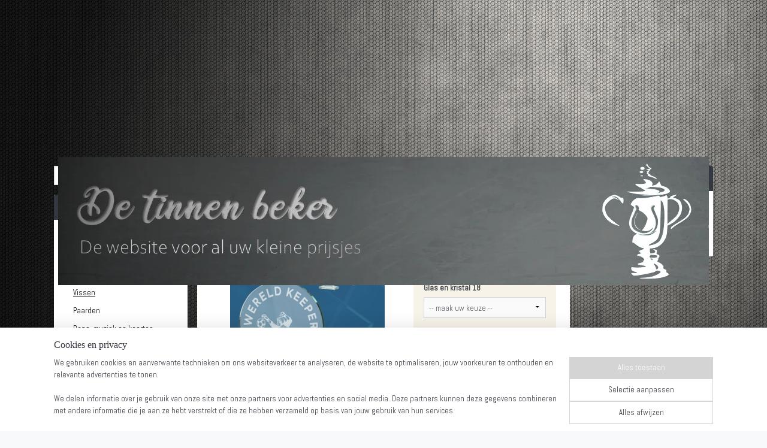

--- FILE ---
content_type: text/html; charset=UTF-8
request_url: https://www.detinnenbeker.nl/a-63122098/glas-en-kristal/glas-en-kristal-18/
body_size: 13534
content:
<!DOCTYPE html>
<!--[if lt IE 7]>
<html lang="nl"
      class="no-js lt-ie9 lt-ie8 lt-ie7 secure"> <![endif]-->
<!--[if IE 7]>
<html lang="nl"
      class="no-js lt-ie9 lt-ie8 is-ie7 secure"> <![endif]-->
<!--[if IE 8]>
<html lang="nl"
      class="no-js lt-ie9 is-ie8 secure"> <![endif]-->
<!--[if gt IE 8]><!-->
<html lang="nl" class="no-js secure">
<!--<![endif]-->
<head prefix="og: http://ogp.me/ns#">
    <meta http-equiv="Content-Type" content="text/html; charset=UTF-8"/>

    <title>Glas en kristal 18 | Glas en kristal | www.detinnenbeker.nl</title>
    <meta name="robots" content="noarchive"/>
    <meta name="robots" content="index,follow,noodp,noydir"/>
    
    <meta name="viewport" content="width=device-width, initial-scale=1.0"/>
    <meta name="revisit-after" content="1 days"/>
    <meta name="generator" content="Mijnwebwinkel"/>
    <meta name="web_author" content="https://www.mijnwebwinkel.nl/"/>

    

    <meta property="og:site_name" content="www.detinnenbeker.nl"/>

        <meta property="og:title" content="Glas en kristal 18"/>
    <meta property="og:description" content="Voorzien van lasergravering. Verkrijgbaar in 4 maten."/>
    <meta property="og:type" content="product"/>
    <meta property="og:image" content="https://cdn.myonlinestore.eu/95c142ed-ffc8-4b80-9499-42787af7cc5d/image/cache/article/2a71c9570e3d4b194a5249c9e275237fd5a8ecb9.jpg"/>
        <meta property="og:url" content="https://www.detinnenbeker.nl/a-63122098/glas-en-kristal/glas-en-kristal-18/"/>

    <link rel="preload" as="style" href="https://static.myonlinestore.eu/assets/../js/fancybox/jquery.fancybox.css?20260108144855"
          onload="this.onload=null;this.rel='stylesheet'">
    <noscript>
        <link rel="stylesheet" href="https://static.myonlinestore.eu/assets/../js/fancybox/jquery.fancybox.css?20260108144855">
    </noscript>

    <link rel="stylesheet" type="text/css" href="https://asset.myonlinestore.eu/8cOZ7AgQvT0xhOBEViEB2lzw2uhbYj3.css"/>

    <link rel="preload" as="style" href="https://static.myonlinestore.eu/assets/../fonts/fontawesome-6.4.2/css/fontawesome.min.css?20260108144855"
          onload="this.onload=null;this.rel='stylesheet'">
    <link rel="preload" as="style" href="https://static.myonlinestore.eu/assets/../fonts/fontawesome-6.4.2/css/solid.min.css?20260108144855"
          onload="this.onload=null;this.rel='stylesheet'">
    <link rel="preload" as="style" href="https://static.myonlinestore.eu/assets/../fonts/fontawesome-6.4.2/css/brands.min.css?20260108144855"
          onload="this.onload=null;this.rel='stylesheet'">
    <link rel="preload" as="style" href="https://static.myonlinestore.eu/assets/../fonts/fontawesome-6.4.2/css/v4-shims.min.css?20260108144855"
          onload="this.onload=null;this.rel='stylesheet'">
    <noscript>
        <link rel="stylesheet" href="https://static.myonlinestore.eu/assets/../fonts/font-awesome-4.1.0/css/font-awesome.4.1.0.min.css?20260108144855">
    </noscript>

    <link rel="preconnect" href="https://static.myonlinestore.eu/" crossorigin />
    <link rel="dns-prefetch" href="https://static.myonlinestore.eu/" />
    <link rel="preconnect" href="https://cdn.myonlinestore.eu" crossorigin />
    <link rel="dns-prefetch" href="https://cdn.myonlinestore.eu" />

    <script type="text/javascript" src="https://static.myonlinestore.eu/assets/../js/modernizr.js?20260108144855"></script>
        
    <link rel="canonical" href="https://www.detinnenbeker.nl/a-63122098/glas-en-kristal/glas-en-kristal-18/"/>
    <link rel="icon" type="image/x-icon" href="https://cdn.myonlinestore.eu/95c142ed-ffc8-4b80-9499-42787af7cc5d/favicon.ico?t=1768311555"
              />
    <script>
        var _rollbarConfig = {
        accessToken: 'd57a2075769e4401ab611d78421f1c89',
        captureUncaught: false,
        captureUnhandledRejections: false,
        verbose: false,
        payload: {
            environment: 'prod',
            person: {
                id: 540308,
            },
            ignoredMessages: [
                'request aborted',
                'network error',
                'timeout'
            ]
        },
        reportLevel: 'error'
    };
    // Rollbar Snippet
    !function(r){var e={};function o(n){if(e[n])return e[n].exports;var t=e[n]={i:n,l:!1,exports:{}};return r[n].call(t.exports,t,t.exports,o),t.l=!0,t.exports}o.m=r,o.c=e,o.d=function(r,e,n){o.o(r,e)||Object.defineProperty(r,e,{enumerable:!0,get:n})},o.r=function(r){"undefined"!=typeof Symbol&&Symbol.toStringTag&&Object.defineProperty(r,Symbol.toStringTag,{value:"Module"}),Object.defineProperty(r,"__esModule",{value:!0})},o.t=function(r,e){if(1&e&&(r=o(r)),8&e)return r;if(4&e&&"object"==typeof r&&r&&r.__esModule)return r;var n=Object.create(null);if(o.r(n),Object.defineProperty(n,"default",{enumerable:!0,value:r}),2&e&&"string"!=typeof r)for(var t in r)o.d(n,t,function(e){return r[e]}.bind(null,t));return n},o.n=function(r){var e=r&&r.__esModule?function(){return r.default}:function(){return r};return o.d(e,"a",e),e},o.o=function(r,e){return Object.prototype.hasOwnProperty.call(r,e)},o.p="",o(o.s=0)}([function(r,e,o){var n=o(1),t=o(4);_rollbarConfig=_rollbarConfig||{},_rollbarConfig.rollbarJsUrl=_rollbarConfig.rollbarJsUrl||"https://cdnjs.cloudflare.com/ajax/libs/rollbar.js/2.14.4/rollbar.min.js",_rollbarConfig.async=void 0===_rollbarConfig.async||_rollbarConfig.async;var a=n.setupShim(window,_rollbarConfig),l=t(_rollbarConfig);window.rollbar=n.Rollbar,a.loadFull(window,document,!_rollbarConfig.async,_rollbarConfig,l)},function(r,e,o){var n=o(2);function t(r){return function(){try{return r.apply(this,arguments)}catch(r){try{console.error("[Rollbar]: Internal error",r)}catch(r){}}}}var a=0;function l(r,e){this.options=r,this._rollbarOldOnError=null;var o=a++;this.shimId=function(){return o},"undefined"!=typeof window&&window._rollbarShims&&(window._rollbarShims[o]={handler:e,messages:[]})}var i=o(3),s=function(r,e){return new l(r,e)},d=function(r){return new i(s,r)};function c(r){return t(function(){var e=Array.prototype.slice.call(arguments,0),o={shim:this,method:r,args:e,ts:new Date};window._rollbarShims[this.shimId()].messages.push(o)})}l.prototype.loadFull=function(r,e,o,n,a){var l=!1,i=e.createElement("script"),s=e.getElementsByTagName("script")[0],d=s.parentNode;i.crossOrigin="",i.src=n.rollbarJsUrl,o||(i.async=!0),i.onload=i.onreadystatechange=t(function(){if(!(l||this.readyState&&"loaded"!==this.readyState&&"complete"!==this.readyState)){i.onload=i.onreadystatechange=null;try{d.removeChild(i)}catch(r){}l=!0,function(){var e;if(void 0===r._rollbarDidLoad){e=new Error("rollbar.js did not load");for(var o,n,t,l,i=0;o=r._rollbarShims[i++];)for(o=o.messages||[];n=o.shift();)for(t=n.args||[],i=0;i<t.length;++i)if("function"==typeof(l=t[i])){l(e);break}}"function"==typeof a&&a(e)}()}}),d.insertBefore(i,s)},l.prototype.wrap=function(r,e,o){try{var n;if(n="function"==typeof e?e:function(){return e||{}},"function"!=typeof r)return r;if(r._isWrap)return r;if(!r._rollbar_wrapped&&(r._rollbar_wrapped=function(){o&&"function"==typeof o&&o.apply(this,arguments);try{return r.apply(this,arguments)}catch(o){var e=o;throw e&&("string"==typeof e&&(e=new String(e)),e._rollbarContext=n()||{},e._rollbarContext._wrappedSource=r.toString(),window._rollbarWrappedError=e),e}},r._rollbar_wrapped._isWrap=!0,r.hasOwnProperty))for(var t in r)r.hasOwnProperty(t)&&(r._rollbar_wrapped[t]=r[t]);return r._rollbar_wrapped}catch(e){return r}};for(var p="log,debug,info,warn,warning,error,critical,global,configure,handleUncaughtException,handleAnonymousErrors,handleUnhandledRejection,captureEvent,captureDomContentLoaded,captureLoad".split(","),u=0;u<p.length;++u)l.prototype[p[u]]=c(p[u]);r.exports={setupShim:function(r,e){if(r){var o=e.globalAlias||"Rollbar";if("object"==typeof r[o])return r[o];r._rollbarShims={},r._rollbarWrappedError=null;var a=new d(e);return t(function(){e.captureUncaught&&(a._rollbarOldOnError=r.onerror,n.captureUncaughtExceptions(r,a,!0),e.wrapGlobalEventHandlers&&n.wrapGlobals(r,a,!0)),e.captureUnhandledRejections&&n.captureUnhandledRejections(r,a,!0);var t=e.autoInstrument;return!1!==e.enabled&&(void 0===t||!0===t||"object"==typeof t&&t.network)&&r.addEventListener&&(r.addEventListener("load",a.captureLoad.bind(a)),r.addEventListener("DOMContentLoaded",a.captureDomContentLoaded.bind(a))),r[o]=a,a})()}},Rollbar:d}},function(r,e){function o(r,e,o){if(e.hasOwnProperty&&e.hasOwnProperty("addEventListener")){for(var n=e.addEventListener;n._rollbarOldAdd&&n.belongsToShim;)n=n._rollbarOldAdd;var t=function(e,o,t){n.call(this,e,r.wrap(o),t)};t._rollbarOldAdd=n,t.belongsToShim=o,e.addEventListener=t;for(var a=e.removeEventListener;a._rollbarOldRemove&&a.belongsToShim;)a=a._rollbarOldRemove;var l=function(r,e,o){a.call(this,r,e&&e._rollbar_wrapped||e,o)};l._rollbarOldRemove=a,l.belongsToShim=o,e.removeEventListener=l}}r.exports={captureUncaughtExceptions:function(r,e,o){if(r){var n;if("function"==typeof e._rollbarOldOnError)n=e._rollbarOldOnError;else if(r.onerror){for(n=r.onerror;n._rollbarOldOnError;)n=n._rollbarOldOnError;e._rollbarOldOnError=n}e.handleAnonymousErrors();var t=function(){var o=Array.prototype.slice.call(arguments,0);!function(r,e,o,n){r._rollbarWrappedError&&(n[4]||(n[4]=r._rollbarWrappedError),n[5]||(n[5]=r._rollbarWrappedError._rollbarContext),r._rollbarWrappedError=null);var t=e.handleUncaughtException.apply(e,n);o&&o.apply(r,n),"anonymous"===t&&(e.anonymousErrorsPending+=1)}(r,e,n,o)};o&&(t._rollbarOldOnError=n),r.onerror=t}},captureUnhandledRejections:function(r,e,o){if(r){"function"==typeof r._rollbarURH&&r._rollbarURH.belongsToShim&&r.removeEventListener("unhandledrejection",r._rollbarURH);var n=function(r){var o,n,t;try{o=r.reason}catch(r){o=void 0}try{n=r.promise}catch(r){n="[unhandledrejection] error getting `promise` from event"}try{t=r.detail,!o&&t&&(o=t.reason,n=t.promise)}catch(r){}o||(o="[unhandledrejection] error getting `reason` from event"),e&&e.handleUnhandledRejection&&e.handleUnhandledRejection(o,n)};n.belongsToShim=o,r._rollbarURH=n,r.addEventListener("unhandledrejection",n)}},wrapGlobals:function(r,e,n){if(r){var t,a,l="EventTarget,Window,Node,ApplicationCache,AudioTrackList,ChannelMergerNode,CryptoOperation,EventSource,FileReader,HTMLUnknownElement,IDBDatabase,IDBRequest,IDBTransaction,KeyOperation,MediaController,MessagePort,ModalWindow,Notification,SVGElementInstance,Screen,TextTrack,TextTrackCue,TextTrackList,WebSocket,WebSocketWorker,Worker,XMLHttpRequest,XMLHttpRequestEventTarget,XMLHttpRequestUpload".split(",");for(t=0;t<l.length;++t)r[a=l[t]]&&r[a].prototype&&o(e,r[a].prototype,n)}}}},function(r,e){function o(r,e){this.impl=r(e,this),this.options=e,function(r){for(var e=function(r){return function(){var e=Array.prototype.slice.call(arguments,0);if(this.impl[r])return this.impl[r].apply(this.impl,e)}},o="log,debug,info,warn,warning,error,critical,global,configure,handleUncaughtException,handleAnonymousErrors,handleUnhandledRejection,_createItem,wrap,loadFull,shimId,captureEvent,captureDomContentLoaded,captureLoad".split(","),n=0;n<o.length;n++)r[o[n]]=e(o[n])}(o.prototype)}o.prototype._swapAndProcessMessages=function(r,e){var o,n,t;for(this.impl=r(this.options);o=e.shift();)n=o.method,t=o.args,this[n]&&"function"==typeof this[n]&&("captureDomContentLoaded"===n||"captureLoad"===n?this[n].apply(this,[t[0],o.ts]):this[n].apply(this,t));return this},r.exports=o},function(r,e){r.exports=function(r){return function(e){if(!e&&!window._rollbarInitialized){for(var o,n,t=(r=r||{}).globalAlias||"Rollbar",a=window.rollbar,l=function(r){return new a(r)},i=0;o=window._rollbarShims[i++];)n||(n=o.handler),o.handler._swapAndProcessMessages(l,o.messages);window[t]=n,window._rollbarInitialized=!0}}}}]);
    // End Rollbar Snippet
    </script>
    <script defer type="text/javascript" src="https://static.myonlinestore.eu/assets/../js/jquery.min.js?20260108144855"></script><script defer type="text/javascript" src="https://static.myonlinestore.eu/assets/../js/mww/shop.js?20260108144855"></script><script defer type="text/javascript" src="https://static.myonlinestore.eu/assets/../js/mww/shop/category.js?20260108144855"></script><script defer type="text/javascript" src="https://static.myonlinestore.eu/assets/../js/fancybox/jquery.fancybox.pack.js?20260108144855"></script><script defer type="text/javascript" src="https://static.myonlinestore.eu/assets/../js/fancybox/jquery.fancybox-thumbs.js?20260108144855"></script><script defer type="text/javascript" src="https://static.myonlinestore.eu/assets/../js/mww/image.js?20260108144855"></script><script defer type="text/javascript" src="https://static.myonlinestore.eu/assets/../js/mww/shop/article.js?20260108144855"></script><script defer type="text/javascript" src="https://static.myonlinestore.eu/assets/../js/mww/product/product.js?20260108144855"></script><script defer type="text/javascript" src="https://static.myonlinestore.eu/assets/../js/mww/product/product.configurator.js?20260108144855"></script><script defer type="text/javascript"
                src="https://static.myonlinestore.eu/assets/../js/mww/product/product.configurator.validator.js?20260108144855"></script><script defer type="text/javascript" src="https://static.myonlinestore.eu/assets/../js/mww/product/product.main.js?20260108144855"></script><script defer type="text/javascript" src="https://static.myonlinestore.eu/assets/../js/mww/navigation.js?20260108144855"></script><script defer type="text/javascript" src="https://static.myonlinestore.eu/assets/../js/delay.js?20260108144855"></script><script defer type="text/javascript" src="https://static.myonlinestore.eu/assets/../js/mww/ajax.js?20260108144855"></script><script defer type="text/javascript" src="https://static.myonlinestore.eu/assets/../js/foundation/foundation.min.js?20260108144855"></script><script defer type="text/javascript" src="https://static.myonlinestore.eu/assets/../js/foundation/foundation/foundation.topbar.js?20260108144855"></script><script defer type="text/javascript" src="https://static.myonlinestore.eu/assets/../js/foundation/foundation/foundation.tooltip.js?20260108144855"></script><script defer type="text/javascript" src="https://static.myonlinestore.eu/assets/../js/mww/deferred.js?20260108144855"></script>
        <script src="https://static.myonlinestore.eu/assets/webpack/bootstrapper.ce10832e.js"></script>
    
    <script src="https://static.myonlinestore.eu/assets/webpack/vendor.85ea91e8.js" defer></script><script src="https://static.myonlinestore.eu/assets/webpack/main.c5872b2c.js" defer></script>
    
    <script src="https://static.myonlinestore.eu/assets/webpack/webcomponents.377dc92a.js" defer></script>
    
    <script src="https://static.myonlinestore.eu/assets/webpack/render.8395a26c.js" defer></script>

    <script>
        window.bootstrapper.add(new Strap('marketingScripts', []));
    </script>
        <script>
  window.dataLayer = window.dataLayer || [];

  function gtag() {
    dataLayer.push(arguments);
  }

    gtag(
    "consent",
    "default",
    {
      "ad_storage": "denied",
      "ad_user_data": "denied",
      "ad_personalization": "denied",
      "analytics_storage": "denied",
      "security_storage": "granted",
      "personalization_storage": "denied",
      "functionality_storage": "denied",
    }
  );

  gtag("js", new Date());
  gtag("config", 'G-HSRC51ENF9', { "groups": "myonlinestore" });</script>
<script async src="https://www.googletagmanager.com/gtag/js?id=G-HSRC51ENF9"></script>
        <script>
        
    </script>
        
<script>
    var marketingStrapId = 'marketingScripts'
    var marketingScripts = window.bootstrapper.use(marketingStrapId);

    if (marketingScripts === null) {
        marketingScripts = [];
    }

    
    window.bootstrapper.update(new Strap(marketingStrapId, marketingScripts));
</script>
    <noscript>
        <style>ul.products li {
                opacity: 1 !important;
            }</style>
    </noscript>

            <script>
                (function (w, d, s, l, i) {
            w[l] = w[l] || [];
            w[l].push({
                'gtm.start':
                    new Date().getTime(), event: 'gtm.js'
            });
            var f = d.getElementsByTagName(s)[0],
                j = d.createElement(s), dl = l != 'dataLayer' ? '&l=' + l : '';
            j.async = true;
            j.src =
                'https://www.googletagmanager.com/gtm.js?id=' + i + dl;
            f.parentNode.insertBefore(j, f);
        })(window, document, 'script', 'dataLayer', 'GTM-MSQ3L6L');
            </script>

</head>
<body    class="lang-nl_NL layout-width-1100 threeColumn">

    <noscript>
                    <iframe src="https://www.googletagmanager.com/ns.html?id=GTM-MSQ3L6L" height="0" width="0"
                    style="display:none;visibility:hidden"></iframe>
            </noscript>


<header>
    <a tabindex="0" id="skip-link" class="button screen-reader-text" href="#content">Spring naar de hoofdtekst</a>
</header>


<div id="react_element__filter"></div>

<div class="site-container">
    <div class="inner-wrap">
        
        
        <div class="bg-container custom-css-container"             data-active-language="nl"
            data-current-date="14-01-2026"
            data-category-id="unknown"
            data-article-id="47696407"
            data-article-category-id="5600047"
            data-article-name="Glas en kristal 18"
        >
            <noscript class="no-js-message">
                <div class="inner">
                    Javascript is uitgeschakeld.


Zonder Javascript is het niet mogelijk bestellingen te plaatsen in deze webwinkel en zijn een aantal functionaliteiten niet beschikbaar.
                </div>
            </noscript>

            <div id="header">
                <div id="react_root"><!-- --></div>
                <div
                    class="header-bar-top">
                                                
<div class="row header-bar-inner" data-bar-position="top" data-options="sticky_on: [medium, large]; is_hover: true; scrolltop: true;" data-topbar>
    <section class="top-bar-section">
            </section>
</div>

                                    </div>

                

        
                
            

<sf-header-image
    class="web-component"
    header-element-height="214px"
    align="center"
    store-name="www.detinnenbeker.nl"
    store-url="https://www.detinnenbeker.nl/"
    background-image-url=""
    mobile-background-image-url=""
    logo-custom-width=""
    logo-custom-height=""
    page-column-width="1100"
    style="
        height: 214px;

        --background-color: transparent;
        --background-height: 214px;
        --background-aspect-ratio: 1;
        --scaling-background-aspect-ratio: 2.75;
        --mobile-background-height: 0px;
        --mobile-background-aspect-ratio: 1;
        --color: #333740;
        --logo-custom-width: auto;
        --logo-custom-height: auto;
        --logo-aspect-ratio: 5.0747663551402
        ">
            <a href="https://www.detinnenbeker.nl/" slot="logo" style="max-height: 100%;">
            <img
                src="https://cdn.myonlinestore.eu/95c142ed-ffc8-4b80-9499-42787af7cc5d/logo_large.png?t=1768311555"
                alt="www.detinnenbeker.nl"
                style="
                    width: 1086px;
                    height: 100%;
                    display: block;
                    max-height: 400px;
                    "
            />
        </a>
    </sf-header-image>
                <div class="header-bar-bottom">
                                    </div>
            </div>

            
            
            <div id="content" class="columncount-3">
                <div class="row">
                                            <div class="columns columns-14 foldout-nav">
                            <a class="mobile-nav-toggle" href="#" data-react-trigger="mobile-navigation-toggle">
    <i></i> Menu</a>   
                        </div>
                                                                                            <div class="columns large-8 medium-14 large-push-3" id="centercolumn">
    
    
                                    <script>
        window.bootstrapper.add(new Strap('product', {
            id: '47696407',
            name: 'Glas en kristal 18',
            value: '17.150000',
            currency: 'EUR'
        }));

        var marketingStrapId = 'marketingScripts'
        var marketingScripts = window.bootstrapper.use(marketingStrapId);

        if (marketingScripts === null) {
            marketingScripts = [];
        }

        marketingScripts.push({
            inline: `if (typeof window.fbq === 'function') {
                window.fbq('track', 'ViewContent', {
                    content_name: "Glas en kristal 18",
                    content_ids: ["47696407"],
                    content_type: "product"
                });
            }`,
        });

        window.bootstrapper.update(new Strap(marketingStrapId, marketingScripts));
    </script>
    <div id="react_element__product-events"><!-- --></div>

    <script type="application/ld+json">
        {"@context":"https:\/\/schema.org","@graph":[{"@type":"Product","name":"Glas en kristal 18","description":"Voorzien van lasergravering. Verkrijgbaar in 4 maten. Inclusief giftbox!","offers":{"@type":"AggregateOffer","priceCurrency":"EUR","lowPrice":"17.15","highPrice":"34.20","offerCount":5,"offers":[{"@type":"Offer","url":"https:\/\/www.detinnenbeker.nl\/a-63122098\/glas-en-kristal\/glas-en-kristal-18\/","priceSpecification":{"@type":"PriceSpecification","priceCurrency":"EUR","price":"17.15","valueAddedTaxIncluded":true},"@id":"https:\/\/www.detinnenbeker.nl\/#\/schema\/Offer\/88f87443-bde3-11eb-a98b-0a6e45a98899"},{"@type":"Offer","url":"https:\/\/www.detinnenbeker.nl\/a-63122098-7363442\/glas-en-kristal\/glas-en-kristal-18\/","priceSpecification":{"@type":"PriceSpecification","priceCurrency":"EUR","price":"17.15","valueAddedTaxIncluded":true},"@id":"https:\/\/www.detinnenbeker.nl\/#\/schema\/Offer\/88f87443-bde3-11eb-a98b-0a6e45a98899\/7363442"},{"@type":"Offer","url":"https:\/\/www.detinnenbeker.nl\/a-63122098-7363443\/glas-en-kristal\/glas-en-kristal-18\/","priceSpecification":{"@type":"PriceSpecification","priceCurrency":"EUR","price":"24.75","valueAddedTaxIncluded":true},"@id":"https:\/\/www.detinnenbeker.nl\/#\/schema\/Offer\/88f87443-bde3-11eb-a98b-0a6e45a98899\/7363443"},{"@type":"Offer","url":"https:\/\/www.detinnenbeker.nl\/a-63122098-7363444\/glas-en-kristal\/glas-en-kristal-18\/","priceSpecification":{"@type":"PriceSpecification","priceCurrency":"EUR","price":"28.60","valueAddedTaxIncluded":true},"@id":"https:\/\/www.detinnenbeker.nl\/#\/schema\/Offer\/88f87443-bde3-11eb-a98b-0a6e45a98899\/7363444"},{"@type":"Offer","url":"https:\/\/www.detinnenbeker.nl\/a-63122098-7363445\/glas-en-kristal\/glas-en-kristal-18\/","priceSpecification":{"@type":"PriceSpecification","priceCurrency":"EUR","price":"34.20","valueAddedTaxIncluded":true},"@id":"https:\/\/www.detinnenbeker.nl\/#\/schema\/Offer\/88f87443-bde3-11eb-a98b-0a6e45a98899\/7363445"}],"@id":"https:\/\/www.detinnenbeker.nl\/#\/schema\/AggregateOffer\/88f87443-bde3-11eb-a98b-0a6e45a98899"},"image":{"@type":"ImageObject","url":"https:\/\/cdn.myonlinestore.eu\/95c142ed-ffc8-4b80-9499-42787af7cc5d\/image\/cache\/article\/2a71c9570e3d4b194a5249c9e275237fd5a8ecb9.jpg","contentUrl":"https:\/\/cdn.myonlinestore.eu\/95c142ed-ffc8-4b80-9499-42787af7cc5d\/image\/cache\/article\/2a71c9570e3d4b194a5249c9e275237fd5a8ecb9.jpg","@id":"https:\/\/cdn.myonlinestore.eu\/95c142ed-ffc8-4b80-9499-42787af7cc5d\/image\/cache\/article\/2a71c9570e3d4b194a5249c9e275237fd5a8ecb9.jpg"},"@id":"https:\/\/www.detinnenbeker.nl\/#\/schema\/Product\/88f87443-bde3-11eb-a98b-0a6e45a98899"},{"@type":"Offer","url":"https:\/\/www.detinnenbeker.nl\/a-63122098\/glas-en-kristal\/glas-en-kristal-18\/","priceSpecification":{"@type":"PriceSpecification","priceCurrency":"EUR","price":"17.15","valueAddedTaxIncluded":true},"@id":"https:\/\/www.detinnenbeker.nl\/#\/schema\/Offer\/88f87443-bde3-11eb-a98b-0a6e45a98899"}]}
    </script>
            <div class="article product-page classic">
            <span class="badge-container">
            </span>
            <h1 class="product-title">
        Glas en kristal 18    </h1>
            <span class="sku-container">
            </span>

        
<div class="prev_next-button">
                            <a href="/a-63122043/glas-en-kristal/glas-en-kristal-17/" title="Vorige artikel &#xA;(Glas en kristal 17)" class="prev_next_article" accesskey="p"><div   
    aria-hidden role="img"
    class="icon icon--sf-chevron-left
        "
            title="{{ language.getText(&#039;previous_article&#039;) }} &amp;#xA;({{ buttons.left.title|raw }})"
    ><svg><use xlink:href="#sf-chevron-left"></use></svg></div></a>        <span>Artikel 18 van 23</span>
            <a href="/a-63122175/glas-en-kristal/glas-en-kristal-19/" title="Volgende artikel &#xA;(Glas en kristal 19)" class="prev_next_article" accesskey="n"><div   
    aria-hidden role="img"
    class="icon icon--sf-chevron-right
        "
            title="{{ language.getText(&#039;next_article&#039;) }} &amp;#xA;({{ buttons.right.title|raw }})"
    ><svg><use xlink:href="#sf-chevron-right"></use></svg></div></a>    
    </div>

        <div class="clearfix"></div>

        <div class="row top-container">
                            <div class="left">
            
                            <div class="images">
                                    <div class="large">
                        

<a href="https://cdn.myonlinestore.eu/95c142ed-ffc8-4b80-9499-42787af7cc5d/image/cache/full/2a71c9570e3d4b194a5249c9e275237fd5a8ecb9.jpg?20260108144855"
    class="fancybox"
    data-fancybox-type="image"
    data-thumbnail="https://cdn.myonlinestore.eu/95c142ed-ffc8-4b80-9499-42787af7cc5d/image/cache/full/2a71c9570e3d4b194a5249c9e275237fd5a8ecb9.jpg?20260108144855"
    rel="fancybox-thumb" title="Glas en kristal 18"
    id="afbeelding1"
    >
                        <img src="https://cdn.myonlinestore.eu/95c142ed-ffc8-4b80-9499-42787af7cc5d/image/cache/full/2a71c9570e3d4b194a5249c9e275237fd5a8ecb9.jpg?20260108144855" alt="Glas&#x20;en&#x20;kristal&#x20;18" />
            </a>
                    </div>
                            </div>
                    <ul class="thumbs">
                                
                                            </ul>
        
                            </div>
            
                                        <div class="right">
                    <div class="product-options columns">
                        
<div class="js-enable-after-load disabled">
    <div class="article-options" data-article-element="options">
        <div class="row">
            <div class="large-14 columns price-container">
                

    
    <span class="pricetag">
                    <span class="regular">
                    € 17,<sup>15</sup>

            </span>
            </span>

                                                    <small>
                        (inclusief                        btw)
                    </small>
                                            </div>
        </div>

                            
            <form accept-charset="UTF-8" name="add_to_cart"
          method="post" action="" class="legacy" data-optionlist-url="https://www.detinnenbeker.nl/article/select-articlelist-option/" id="addToCartForm">
            <div class="form-group        ">
    <div class="control-group">
            <div class="control-container   no-errors    ">
                                <div class="form-group        ">
    <div class="control-group">
            <div class="control-container   no-errors    ">
                                <div class="form-group        ">
    <label class="control-label required" for="add_to_cart_configuration_options_758eff80-f7c1-4d98-8a0e-f0ec2e081b71_value">Glas en kristal 18</label><div class="control-group">
            <div class="control-container   no-errors    ">
                                <select id="add_to_cart_configuration_options_758eff80-f7c1-4d98-8a0e-f0ec2e081b71_value" name="add_to_cart[configuration][options][758eff80-f7c1-4d98-8a0e-f0ec2e081b71][value]" required="required" data-article-element="articlelist" class="form-control"><option value="" selected="selected">-- maak uw keuze --</option><option value="7363442">10x10 cm</option><option value="7363443">15x15 cm (meerprijs € 7,60)</option><option value="7363444">17x17 cm (meerprijs € 11,45)</option><option value="7363445">20x20 cm (meerprijs € 17,05)</option></select>            </div>
                                </div>
</div>
                </div>
                                </div>
</div>
                </div>
                                </div>
</div>
    
            <input type="hidden"
            id="add_to_cart_category_article_id" name="add_to_cart[category_article_id]" class="form-control"
            value="63122098"                                         data-validator-range="0-0"
                />
        <input type="hidden"
            id="add_to_cart__token" name="add_to_cart[_token]" class="form-control"
            value="5721e157.JzOp2PzZPPk6NDXywn9wiyZ9V0_RSqo5MpQJfeMR38I.fmrE6pvhRKByUkSglTNDvgsHYR-nGuFdQqZzT7wn6INzCt-fjZNWsXVtUg"                                         data-validator-range="0-0"
                />
        
            <div class="stockinfo">
                            </div>
                                        <button name="back" class="btn disabled buy-button" type="button" disabled>Maak eerst een keuze</button>
                                    </form>
        
        
    </div>
</div>
                        <div class="save-button-detail" id="react_element__saveforlater-detail-button" data-product-id="88f87443-bde3-11eb-a98b-0a6e45a98899" data-product-name="Glas en kristal 18" data-analytics-id="47696407" data-value="17.150000" data-currency="EUR"></div>
                    </div>
                </div>
                    </div>

            <a href="/c-5600047/glas-en-kristal/" onclick="if(window.gotoCategoryFromHistory) {window.gotoCategoryFromHistory(this.href); void(0)}" class="btn tiny">
        Overzicht
   </a>


                    <ul class="product-tabs" style="display: none">
            <li class="active">
                <a href="#" data-tab-id="description">Beschrijving</a>
            </li>
                            <li>
                    <a href="#" data-tab-id="specs">Specificaties</a>
                </li>
                    </ul>
    
        <div class="product-tab row description" data-tab-content="description">
            <div class="rte_content fullwidth">
                                    <p>Voorzien van lasergravering. Verkrijgbaar in 4 maten. Inclusief giftbox!</p>
                            </div>
                            
                    </div>
                    <div class="product-tab" data-tab-content="specs">
                <div class="article-specs" style="display: none">
                    <div class="inner">
                            <table class="article-specs" data-article-element="specs">
            </table>
                    </div>
                </div>
            </div>
            </div>

    
            
    </div>
<div class="columns large-3 large-pull-8 medium-7" id="leftcolumn">
            <div class="pane paneColumn paneColumnLeft">
            <div class="search-block search-column">
    <div class="react_element__searchbox" 
        data-post-url="/search/" 
        data-search-phrase=""></div>
</div>
            <div class="block navigation side-menu">
    <h3>www.detinnenbeker.nl</h3>
    <ul>    




<li class="">
            <a href="https://www.detinnenbeker.nl/" class="">
            Welkom
                    </a>

                                </li>
    

    
    

<li class="has-dropdown active">
            <a href="https://www.detinnenbeker.nl/c-5193887/producten/" class="">
            Producten
                    </a>

                                    <ul class="dropdown">
                        




<li class="">
            <a href="https://www.detinnenbeker.nl/c-5198616/bekers/" class="">
            Bekers
                    </a>

                                </li>
    




<li class="">
            <a href="https://www.detinnenbeker.nl/c-5198617/vissen/" class="">
            Vissen
                    </a>

                                </li>
    




<li class="">
            <a href="https://www.detinnenbeker.nl/c-5198626/paarden/" class="no_underline">
            Paarden
                    </a>

                                </li>
    




<li class="">
            <a href="https://www.detinnenbeker.nl/c-5198629/dans-muziek-en-kaarten/" class="">
            Dans, muziek en kaarten
                    </a>

                                </li>
    




<li class="">
            <a href="https://www.detinnenbeker.nl/c-5198631/vechtsport/" class="">
            Vechtsport
                    </a>

                                </li>
    




<li class="">
            <a href="https://www.detinnenbeker.nl/c-5198632/balsport/" class="">
            Balsport
                    </a>

                                </li>
    




<li class="">
            <a href="https://www.detinnenbeker.nl/c-5280162/medailles/" class="">
            Medailles
                    </a>

                                </li>
    




<li class="">
            <a href="https://www.detinnenbeker.nl/c-5281950/halslinten-en-toebehoren/" class="">
            Halslinten en toebehoren
                    </a>

                                </li>
    




<li class="">
            <a href="https://www.detinnenbeker.nl/c-5292430/diverse-leuke-dingen/" class="">
            Diverse leuke dingen
                    </a>

                                </li>
    




<li class="">
            <a href="https://www.detinnenbeker.nl/c-5303099/wisselbekers/" class="">
            Wisselbekers
                    </a>

                                </li>
    




<li class="">
            <a href="https://www.detinnenbeker.nl/c-5303252/wandborden-en-schalen/" class="">
            Wandborden en schalen
                    </a>

                                </li>
    




<li class="">
            <a href="https://www.detinnenbeker.nl/c-5363996/baby-artikelen/" class="">
            Baby artikelen
                    </a>

                                </li>
    




<li class="">
            <a href="https://www.detinnenbeker.nl/c-5364014/rozetten/" class="">
            Rozetten
                    </a>

                                </li>
    


    

<li class="active">
            <a href="https://www.detinnenbeker.nl/c-5600047/glas-en-kristal/" class="">
            Glas en kristal
                    </a>

                                </li>
    




<li class="">
            <a href="https://www.detinnenbeker.nl/c-5606189/jubileum-speldjes/" class="">
            Jubileum speldjes
                    </a>

                                </li>
                </ul>
                        </li>
    




<li class="">
            <a href="https://www.detinnenbeker.nl/c-5198606/aanbiedingen/" class="">
            Aanbiedingen
                    </a>

                                </li>
    



    
<li class="divider">
            <hr>
    </li>
    




<li class="">
            <a href="https://www.detinnenbeker.nl/c-5198610/levering/" class="">
            Levering
                    </a>

                                </li>
    




<li class="">
            <a href="https://www.detinnenbeker.nl/c-5198609/betalen/" class="">
            Betalen
                    </a>

                                </li>
    



    
<li class="divider">
            <hr>
    </li>
    




<li class="">
            <a href="https://www.detinnenbeker.nl/c-5198607/recensies/" class="">
            Recensies
                    </a>

                                </li>
    




<li class="">
            <a href="https://www.detinnenbeker.nl/c-5198109/over-ons/" class="">
            Over ons
                    </a>

                                </li>
    




<li class="">
            <a href="https://www.detinnenbeker.nl/c-5193888/contact/" class="">
            Contact
                    </a>

                                </li>
    




<li class="">
            <a href="https://www.detinnenbeker.nl/c-5198611/openingstijden/" class="">
            Openingstijden
                    </a>

                                </li>
</ul>
</div>

    </div>

    </div>
<div class="columns large-3 medium-7" id="rightcolumn">
            <div class="pane paneColumn paneColumnRight">
            
<div class="column-cart block cart" data-ajax-cart-replace="true" data-productcount="0">
    <h3>Winkelwagen</h3>

            <div class="cart-summary">
            Geen artikelen in winkelwagen.
        </div>
    
    <div class="goto-cart-button">
                    <a class="btn" href="/cart/?category_id=5600047"
               accesskey="c">Winkelwagen</a>
            </div>
</div>

    </div>

    </div>
                                                            </div>
            </div>
        </div>

                <div id="mwwFooter">
            <div class="row mwwFooter">
                <div class="columns small-14">
                                                                                                                                                © 2020 - 2026 www.detinnenbeker.nl
                        | <a href="https://www.detinnenbeker.nl/sitemap/" class="footer">sitemap</a>
                        | <a href="https://www.detinnenbeker.nl/rss/" class="footer" target="_blank">rss</a>
                                                    | <a href="https://www.mijnwebwinkel.nl/webshop-starten?utm_medium=referral&amp;utm_source=ecommerce_website&amp;utm_campaign=myonlinestore_shops_pro_nl" class="footer" target="_blank">webwinkel beginnen</a>
    -
    powered by <a href="https://www.mijnwebwinkel.nl/?utm_medium=referral&amp;utm_source=ecommerce_website&amp;utm_campaign=myonlinestore_shops_pro_nl" class="footer" target="_blank">Mijnwebwinkel</a>                                                            </div>
            </div>
        </div>
    </div>
</div>

<script>
    window.bootstrapper.add(new Strap('storeNotifications', {
        notifications: [],
    }));

    var storeLocales = [
                'nl_NL',
            ];
    window.bootstrapper.add(new Strap('storeLocales', storeLocales));

    window.bootstrapper.add(new Strap('consentBannerSettings', {"enabled":true,"privacyStatementPageId":null,"privacyStatementPageUrl":null,"updatedAt":"2024-02-29T11:31:41+01:00","updatedAtTimestamp":1709202701,"consentTypes":{"required":{"enabled":true,"title":"Noodzakelijk","text":"Cookies en technieken die zijn nodig om de website bruikbaar te maken, zoals het onthouden van je winkelmandje, veilig afrekenen en toegang tot beveiligde gedeelten van de website. Zonder deze cookies kan de website niet naar behoren werken."},"analytical":{"enabled":true,"title":"Statistieken","text":"Cookies en technieken die anoniem gegevens verzamelen en rapporteren over het gebruik van de website, zodat de website geoptimaliseerd kan worden."},"functional":{"enabled":false,"title":"Functioneel","text":"Cookies en technieken die helpen om optionele functionaliteiten aan de website toe te voegen, zoals chatmogelijkheden, het verzamelen van feedback en andere functies van derden."},"marketing":{"enabled":true,"title":"Marketing","text":"Cookies en technieken die worden ingezet om bezoekers gepersonaliseerde en relevante advertenties te kunnen tonen op basis van eerder bezochte pagina’s, en om de effectiviteit van advertentiecampagnes te analyseren."},"personalization":{"enabled":false,"title":"Personalisatie","text":"Cookies en technieken om de vormgeving en inhoud van de website op u aan te passen, zoals de taal of vormgeving van de website."}},"labels":{"banner":{"title":"Cookies en privacy","text":"We gebruiken cookies en aanverwante technieken om ons websiteverkeer te analyseren, de website te optimaliseren, jouw voorkeuren te onthouden en relevante advertenties te tonen.\n\nWe delen informatie over je gebruik van onze site met onze partners voor advertenties en social media. Deze partners kunnen deze gegevens combineren met andere informatie die je aan ze hebt verstrekt of die ze hebben verzameld op basis van jouw gebruik van hun services."},"modal":{"title":"Cookie- en privacyinstellingen","text":"We gebruiken cookies en aanverwante technieken om ons websiteverkeer te analyseren, de website te optimaliseren, jouw voorkeuren te onthouden en relevante advertenties te tonen.\n\nWe delen informatie over je gebruik van onze site met onze partners voor advertenties en social media. Deze partners kunnen deze gegevens combineren met andere informatie die je aan ze hebt verstrekt of die ze hebben verzameld op basis van jouw gebruik van hun services."},"button":{"title":"Cookie- en privacyinstellingen","text":"button_text"}}}));
    window.bootstrapper.add(new Strap('store', {"availableBusinessModels":"ALL","currency":"EUR","currencyDisplayLocale":"nl_NL","discountApplicable":false,"googleTrackingType":"gtag","id":"540308","locale":"nl_NL","loginRequired":false,"roles":[],"storeName":"www.detinnenbeker.nl","uuid":"95c142ed-ffc8-4b80-9499-42787af7cc5d"}));
    window.bootstrapper.add(new Strap('merchant', { isMerchant: false }));
    window.bootstrapper.add(new Strap('customer', { authorized: false }));

    window.bootstrapper.add(new Strap('layout', {"hideCurrencyValuta":false}));
    window.bootstrapper.add(new Strap('store_layout', { width: 1100 }));
    window.bootstrapper.add(new Strap('theme', {"button_border_radius":0,"button_inactive_background_color":"CCC","divider_border_color":"F7F3E9","border_radius":2,"ugly_shadows":false,"flexbox_image_size":"contain","block_background_centercolumn":"FFFFFF","cta_color":"F36A46","hyperlink_color":"","general_link_hover_color":null,"content_padding":null,"price_color":"","price_font_size":22,"center_short_description":false,"navigation_link_bg_color":"","navigation_link_fg_color":"000000","navigation_active_bg_color":"","navigation_active_fg_color":"969696","navigation_arrow_color":"","navigation_font":"","navigation_font_size":null,"store_color_head":"","store_color_head_font":"#333740","store_color_background_main":"","store_color_topbar_font":"#000000","store_color_background":"#F8F9FB","store_color_border":"","store_color_block_head":"#333740","store_color_block_font":"#FFFFFF","store_color_block_background":"#FFFFFF","store_color_headerbar_font":"#FFFFFF","store_color_headerbar_background":"#333740","store_font_type":"google_Abel","store_header_font_type":"Verdana","store_header_font_size":1,"store_font_size":13,"store_font_color":"#333740","store_button_color":"#D4D4D4","store_button_font_color":"#FFFFFF","action_price_color":"","article_font_size":null,"store_htags_color":"#333740"}));
    window.bootstrapper.add(new Strap('shippingGateway', {"shippingCountries":["NL"]}));

    window.bootstrapper.add(new Strap('commonTranslations', {
        customerSexMale: 'De heer',
        customerSexFemale: 'Mevrouw',
        oopsTryAgain: 'Er ging iets mis, probeer het opnieuw',
        totalsHideTaxSpecs: 'Verberg de btw specificaties',
        totalsShowTaxSpecs: 'Toon de btw specificaties',
        searchInputPlaceholder: 'Zoeken...',
    }));

    window.bootstrapper.add(new Strap('saveForLaterTranslations', {
        saveForLaterSavedLabel: 'Bewaard',
        saveForLaterSavedItemsLabel: 'Bewaarde items',
        saveForLaterTitle: 'Bewaar voor later',
    }));

    window.bootstrapper.add(new Strap('loyaltyTranslations', {
        loyaltyProgramTitle: 'Spaarprogramma',
        loyaltyPointsLabel: 'Spaarpunten',
        loyaltyRewardsLabel: 'beloningen',
    }));

    window.bootstrapper.add(new Strap('saveForLater', {
        enabled: false    }))

    window.bootstrapper.add(new Strap('loyalty', {
        enabled: false
    }))

    window.bootstrapper.add(new Strap('paymentTest', {
        enabled: false,
        stopUrl: "https:\/\/www.detinnenbeker.nl\/nl_NL\/logout\/"
    }));

    window.bootstrapper.add(new Strap('analyticsTracking', {
                gtag: true,
        datalayer: true,
            }));
</script>

<div id="react_element__mobnav"></div>

<script type="text/javascript">
    window.bootstrapper.add(new Strap('mobileNavigation', {
        search_url: 'https://www.detinnenbeker.nl/search/',
        navigation_structure: {
            id: 0,
            parentId: null,
            text: 'root',
            children: [{"id":5193886,"parent_id":5193885,"style":"","url":"https:\/\/www.detinnenbeker.nl\/","text":"Welkom","active":false},{"id":5193887,"parent_id":5193885,"style":"","url":"https:\/\/www.detinnenbeker.nl\/c-5193887\/producten\/","text":"Producten","active":true,"children":[{"id":5198616,"parent_id":5193887,"style":"","url":"https:\/\/www.detinnenbeker.nl\/c-5198616\/bekers\/","text":"Bekers","active":false},{"id":5198617,"parent_id":5193887,"style":"","url":"https:\/\/www.detinnenbeker.nl\/c-5198617\/vissen\/","text":"Vissen","active":false},{"id":5198626,"parent_id":5193887,"style":"no_underline","url":"https:\/\/www.detinnenbeker.nl\/c-5198626\/paarden\/","text":"Paarden","active":false},{"id":5198629,"parent_id":5193887,"style":"","url":"https:\/\/www.detinnenbeker.nl\/c-5198629\/dans-muziek-en-kaarten\/","text":"Dans, muziek en kaarten","active":false},{"id":5198631,"parent_id":5193887,"style":"","url":"https:\/\/www.detinnenbeker.nl\/c-5198631\/vechtsport\/","text":"Vechtsport","active":false},{"id":5198632,"parent_id":5193887,"style":"","url":"https:\/\/www.detinnenbeker.nl\/c-5198632\/balsport\/","text":"Balsport","active":false},{"id":5280162,"parent_id":5193887,"style":"","url":"https:\/\/www.detinnenbeker.nl\/c-5280162\/medailles\/","text":"Medailles","active":false},{"id":5281950,"parent_id":5193887,"style":"","url":"https:\/\/www.detinnenbeker.nl\/c-5281950\/halslinten-en-toebehoren\/","text":"Halslinten en toebehoren","active":false},{"id":5292430,"parent_id":5193887,"style":"","url":"https:\/\/www.detinnenbeker.nl\/c-5292430\/diverse-leuke-dingen\/","text":"Diverse leuke dingen","active":false},{"id":5303099,"parent_id":5193887,"style":"","url":"https:\/\/www.detinnenbeker.nl\/c-5303099\/wisselbekers\/","text":"Wisselbekers","active":false},{"id":5303252,"parent_id":5193887,"style":"","url":"https:\/\/www.detinnenbeker.nl\/c-5303252\/wandborden-en-schalen\/","text":"Wandborden en schalen","active":false},{"id":5363996,"parent_id":5193887,"style":"","url":"https:\/\/www.detinnenbeker.nl\/c-5363996\/baby-artikelen\/","text":"Baby artikelen","active":false},{"id":5364014,"parent_id":5193887,"style":"","url":"https:\/\/www.detinnenbeker.nl\/c-5364014\/rozetten\/","text":"Rozetten","active":false},{"id":5600047,"parent_id":5193887,"style":"","url":"https:\/\/www.detinnenbeker.nl\/c-5600047\/glas-en-kristal\/","text":"Glas en kristal","active":true},{"id":5606189,"parent_id":5193887,"style":"","url":"https:\/\/www.detinnenbeker.nl\/c-5606189\/jubileum-speldjes\/","text":"Jubileum speldjes","active":false}]},{"id":5198606,"parent_id":5193885,"style":"","url":"https:\/\/www.detinnenbeker.nl\/c-5198606\/aanbiedingen\/","text":"Aanbiedingen","active":false},{"id":5198612,"parent_id":5193885,"style":"divider","url":"","text":null,"active":false},{"id":5198610,"parent_id":5193885,"style":"","url":"https:\/\/www.detinnenbeker.nl\/c-5198610\/levering\/","text":"Levering","active":false},{"id":5198609,"parent_id":5193885,"style":"","url":"https:\/\/www.detinnenbeker.nl\/c-5198609\/betalen\/","text":"Betalen","active":false},{"id":5198614,"parent_id":5193885,"style":"divider","url":"","text":null,"active":false},{"id":5198607,"parent_id":5193885,"style":"","url":"https:\/\/www.detinnenbeker.nl\/c-5198607\/recensies\/","text":"Recensies","active":false},{"id":5198109,"parent_id":5193885,"style":"","url":"https:\/\/www.detinnenbeker.nl\/c-5198109\/over-ons\/","text":"Over ons","active":false},{"id":5193888,"parent_id":5193885,"style":"","url":"https:\/\/www.detinnenbeker.nl\/c-5193888\/contact\/","text":"Contact","active":false},{"id":5198611,"parent_id":5193885,"style":"","url":"https:\/\/www.detinnenbeker.nl\/c-5198611\/openingstijden\/","text":"Openingstijden","active":false}],
        }
    }));
</script>

<div id="react_element__consent_banner"></div>
<div id="react_element__consent_button" class="consent-button"></div>
<div id="react_element__cookiescripts" style="display: none;"></div><script src="https://static.myonlinestore.eu/assets/bundles/fosjsrouting/js/router.js?20260108144855"></script>
<script src="https://static.myonlinestore.eu/assets/js/routes.js?20260108144855"></script>

<script type="text/javascript">
window.bootstrapper.add(new Strap('rollbar', {
    enabled: true,
    token: "d57a2075769e4401ab611d78421f1c89"
}));
</script>

<script>
    window.bootstrapper.add(new Strap('baseUrl', "https://www.detinnenbeker.nl/api"));
    window.bootstrapper.add(new Strap('storeUrl', "https://www.detinnenbeker.nl/"));
    Routing.setBaseUrl("");
    Routing.setHost("www.detinnenbeker.nl");

    // check if the route is localized, if so; add locale to BaseUrl
    var localized_pathname = Routing.getBaseUrl() + "/nl_NL";
    var pathname = window.location.pathname;

    if (pathname.indexOf(localized_pathname) > -1) {
        Routing.setBaseUrl(localized_pathname);
    }
</script>

    <script src="https://static.myonlinestore.eu/assets/webpack/webvitals.32ae806d.js" defer></script>


<!--
ISC License for Lucide icons
Copyright (c) for portions of Lucide are held by Cole Bemis 2013-2024 as part of Feather (MIT). All other copyright (c) for Lucide are held by Lucide Contributors 2024.
Permission to use, copy, modify, and/or distribute this software for any purpose with or without fee is hereby granted, provided that the above copyright notice and this permission notice appear in all copies.
-->
</body>
</html>
